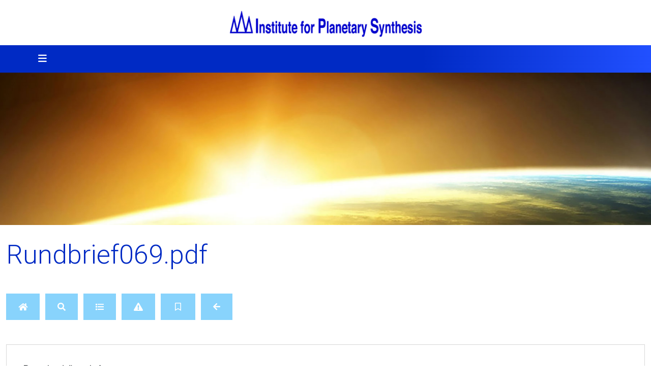

--- FILE ---
content_type: text/html; charset=utf-8
request_url: https://ipsgeneva.com/ru/publikatsij/arkhiv-informatsionnykh-byulletenej/download?path=newsletters-german%252FRundbrief069.pdf
body_size: 8717
content:
<!DOCTYPE html>
<html lang="ru-ru" dir="ltr">
<head>
	<meta charset="utf-8">
	<meta name="viewport" content="width=device-width, initial-scale=1, user-scalable=no">
	<meta name="description" content="The Institute for Planetary Synthesis is an NGO in consultative status with the Economic and Social Council of the United Nations (ECOSOC) and was founded in 19">
	<title>Архив информационных бюллетеней</title>
	<link href="https://ipsgeneva.com/ru/component/finder/search?format=opensearch&amp;Itemid=317" rel="search" title="OpenSearch Institute for Planetary Synthesis" type="application/opensearchdescription+xml">

	<link href="/templates/rsedimo/css/vendor/fontawesome-free/fontawesome.min.css?6.7.2" rel="stylesheet">
	<link href="/media/vendor/bootstrap/css/bootstrap.min.css?5.3.8" rel="stylesheet">
	<link href="https://fonts.googleapis.com/css?family=Roboto:100,100italic,300,300italic,regular,italic,500,500italic,700,700italic,900,900italic&amp;display=swap" rel="stylesheet">
	<link href="https://fonts.googleapis.com/css?family=Lato:100,100italic,300,300italic,regular,italic,700,700italic,900,900italic&amp;display=swap" rel="stylesheet">
	<link href="/templates/rsedimo/css/themes/template-12.css?f1485a" rel="stylesheet">
	<link href="/templates/rsedimo/css/custom.css?f1485a" rel="stylesheet">
	<link href="/media/vendor/awesomplete/css/awesomplete.css?1.1.7" rel="stylesheet">
	<link href="/media/mod_languages/css/template.min.css?f1485a" rel="stylesheet">
	<link href="/media/vendor/joomla-custom-elements/css/joomla-alert.min.css?0.4.1" rel="stylesheet">
	<link href="/media/com_rsfiles/css/fontawesome-all.min.css?f1485a" rel="stylesheet">
	<link href="/media/com_rsfiles/css/flaticon.css?f1485a" rel="stylesheet">
	<link href="/media/com_rsfiles/css/site.css?f1485a" rel="stylesheet">
	<link href="/media/com_rsfiles/css/style40.css?f1485a" rel="stylesheet">
	<link href="/media/com_widgetkit/css/site.css" rel="stylesheet" id="widgetkit-site-css">

	<script src="/media/vendor/jquery/js/jquery.min.js?3.7.1"></script>
	<script src="/media/vendor/jquery/js/jquery-noconflict.min.js?3.7.1"></script>
	<script type="application/json" class="joomla-script-options new">{"bootstrap.tooltip":{".hasTooltip":{"animation":true,"container":"body","html":true,"trigger":"hover focus","boundary":"clippingParents","sanitize":true}},"bootstrap.modal":{"#rsfRsfilesModal":{"keyboard":true,"focus":true}},"joomla.jtext":{"MOD_FINDER_SEARCH_VALUE":"Введите текст...","COM_FINDER_SEARCH_FORM_LIST_LABEL":"Результаты поиска","JLIB_JS_AJAX_ERROR_OTHER":"При получении данных JSON произошла ошибка. Код состояния HTTP %s.","JLIB_JS_AJAX_ERROR_PARSE":"При обработке данных JSON произошла ошибка парсинга:<br><code style=\"color:inherit;white-space:pre-wrap;padding:0;margin:0;border:0;background:inherit;\">%s<\/code>","ERROR":"Ошибка","MESSAGE":"Сообщение","NOTICE":"Внимание","WARNING":"Предупреждение","JCLOSE":"Закрыть","JOK":"Ок","JOPEN":"Открыть"},"finder-search":{"url":"\/ru\/component\/finder\/?task=suggestions.suggest&format=json&tmpl=component&Itemid=317"},"system.paths":{"root":"","rootFull":"https:\/\/ipsgeneva.com\/","base":"","baseFull":"https:\/\/ipsgeneva.com\/"},"csrf.token":"54162842c2bbbcaf867b0eda5725d818"}</script>
	<script src="/media/system/js/core.min.js?a3d8f8"></script>
	<script src="/media/vendor/bootstrap/js/popover.min.js?5.3.8" type="module"></script>
	<script src="/media/vendor/bootstrap/js/alert.min.js?5.3.8" type="module"></script>
	<script src="/media/vendor/bootstrap/js/button.min.js?5.3.8" type="module"></script>
	<script src="/media/vendor/bootstrap/js/carousel.min.js?5.3.8" type="module"></script>
	<script src="/media/vendor/bootstrap/js/collapse.min.js?5.3.8" type="module"></script>
	<script src="/media/vendor/bootstrap/js/dropdown.min.js?5.3.8" type="module"></script>
	<script src="/media/vendor/bootstrap/js/modal.min.js?5.3.8" type="module"></script>
	<script src="/media/vendor/bootstrap/js/offcanvas.min.js?5.3.8" type="module"></script>
	<script src="/media/vendor/bootstrap/js/scrollspy.min.js?5.3.8" type="module"></script>
	<script src="/media/vendor/bootstrap/js/tab.min.js?5.3.8" type="module"></script>
	<script src="/media/vendor/bootstrap/js/toast.min.js?5.3.8" type="module"></script>
	<script src="/templates/rsedimo/js/metisMenu.min.js?f1485a"></script>
	<script src="/templates/rsedimo/js/velocity.min.js?f1485a"></script>
	<script src="/templates/rsedimo/js/offscreen.min.js?f1485a"></script>
	<script src="/templates/rsedimo/js/template.js?f1485a"></script>
	<script src="/media/vendor/awesomplete/js/awesomplete.min.js?1.1.7" defer></script>
	<script src="/media/com_finder/js/finder.min.js?755761" type="module"></script>
	<script src="/media/system/js/messages.min.js?9a4811" type="module"></script>
	<script src="/media/com_rsfiles/js/site.js?f1485a"></script>
	<script src="/media/com_widgetkit/js/maps.js" defer></script>
	<script src="/media/com_widgetkit/lib/uikit/dist/js/uikit.min.js"></script>
	<script src="/media/com_widgetkit/lib/uikit/dist/js/uikit-icons.min.js"></script>
	<link href="/images/faviconips.png" rel="shortcut icon" type="image/vnd.microsoft.icon">

	<script type="text/javascript" data-bablic="57d106f5e10e150e75796ba1" data-bablic-m="['1473321051','en','en',1,['fr','de','pt','ru'],0,0,0,0,0,0,0,0,[],'ipsgeneva.com/',[],['_v',2]]" src="//cdn2.bablic.com/js/bablic.3.5.js"></script>
</head>
<body>
    
    
    <div id="rstpl-pagewrap" class="body com_rsfiles view-rsfiles layout-download no-task itemid-516">
        	<!-- Start Top Position -->
	<section class="rstpl-top-position" style="margin-top:20px;" id="rstpl-top-position">
		<div class="container">
            <div class="row">
                                    <!-- top-a -->
                        <div class="col-md-12 " data-sr="enter bottom">
                                                                                        
                            <div class="top-a rstpl-module " aria-label="Logo">
		<div class="rstpl-module-content">
		
<div id="mod-custom87" class="mod-custom custom">
    <p><img src="/images/logo.png" alt="logoips" width="380" height="54" style="display: block; margin-left: auto; margin-right: auto;" /></p></div>
	</div>
</div>

                            
                        </div>
                        <!-- / top-a -->
                        </div>
		</div>
	</section>
	<!-- End top Position-->


    <!-- Start Main Menu -->
    <section class="rstpl-main-menu-position rstpl-sticky-menu rstpl-opensubmenus-hover" id="rstpl-main-menu-position" data-onepage="false">
        <nav class="navbar navbar-expand-xl
     fixed-top">
            <div class="container-fluid">
                                                                                                                                      <div class="col-md-10 rstpl-main-menu-col">
                                                                                                                                            <button class="navbar-toggler" type="button" data-bs-toggle="collapse" data-bs-target="#rstplNavbarContent" aria-controls="rstplNavbarContent" aria-expanded="false" aria-label="Toggle navigation">
                                <span class="navbar-toggler-icon fa"></span>
                            </button>
                            <div id="rstplNavbarContent" class="collapse navbar-collapse menu_center">
                                <div class="navbar-nav-scroll">
                                    <div class="main-menu rstpl-module " aria-label="ZLanguage">
<div class="mod-languages">
    <p class="visually-hidden" id="language_picker_des_121">Выберите язык</p>


    <ul aria-labelledby="language_picker_des_121" class="mod-languages__list lang-inline">

                                <li>
                <a  href="/en/publications/newsletters-archive">
                                                                        <img title="English (UK)" src="/media/mod_languages/images/en.gif" alt="English (UK)">                                                            </a>
            </li>
                                        <li>
                <a  href="/fr/publications/archives-des-lettres-d-information">
                                                                        <img title="Français (FR)" src="/media/mod_languages/images/fr.gif" alt="Français (FR)">                                                            </a>
            </li>
                                        <li>
                <a  href="/de/downloads1/rundbrief-archiv">
                                                                        <img title="Deutsch" src="/media/mod_languages/images/de.gif" alt="Deutsch">                                                            </a>
            </li>
                                        <li>
                <a  href="/es/publicaciones/archivo-de-los-boletines-informativos">
                                                                        <img title="Español" src="/media/mod_languages/images/es.gif" alt="Español">                                                            </a>
            </li>
                                                    <li class="lang-active">
                <a aria-current="true"  href="https://ipsgeneva.com/ru/publikatsij/arkhiv-informatsionnykh-byulletenej/download?path=newsletters-german%252FRundbrief069.pdf">
                                                                        <img title="Русский" src="/media/mod_languages/images/ru.gif" alt="Русский">                                                            </a>
            </li>
                </ul>

</div>
</div><div class="main-menu rstpl-module " aria-labelledby="mod-127">
<h3 class="rstpl-module-title " id="mod-127">Main Menu Russian</h3><ul class="mod-menu navbar-nav mod-list nav rstpl-template-menu" role="menu">
<li class="nav-item item-317 default deeper dropdown parent"  data-preloader="0"><a href="/ru/" class="nav-link">Главная</a><button type="button" id="dropdown-label-317" class="mm-toggler" aria-haspopup="true" aria-expanded="false" aria-label="Главная"></button><ul class="mod-menu__sub list-unstyled mm-collapse"><li class="nav-item item-490"  data-preloader="0"><a href="/ru/" class="nav-link">Главная</a></li><li class="nav-item item-491"  data-preloader="0"><a href="/ru/glavnaya/ob-ips" class="nav-link">ОБ ИПС</a></li><li class="nav-item item-492"  data-preloader="0"><a href="/ru/glavnaya/pozhertvovaniya" class="nav-link">Пожертвования</a></li><li class="nav-item item-493"  data-preloader="0"><a href="/ru/glavnaya/blagodarim" class="nav-link">Благодарим</a></li></ul></li><li class="nav-item item-494 deeper dropdown parent"  data-preloader="0"><a href="/ru/novosti" class="nav-link">Новости</a><button type="button" id="dropdown-label-494" class="mm-toggler" aria-haspopup="true" aria-expanded="false" aria-label="Новости"></button><ul class="mod-menu__sub list-unstyled mm-collapse"><li class="nav-item item-495"  data-preloader="0"><a href="/ru/novosti" class="nav-link">Новости</a></li></ul></li><li class="nav-item item-496 deeper dropdown parent"  data-preloader="0"><a href="/ru/ngms/novaya-gruppa-mirovykh-sluzhitelej" class="nav-link">НГМС</a><button type="button" id="dropdown-label-496" class="mm-toggler" aria-haspopup="true" aria-expanded="false" aria-label="НГМС"></button><ul class="mod-menu__sub list-unstyled mm-collapse"><li class="nav-item item-497"  data-preloader="0"><a href="/ru/ngms/novaya-gruppa-mirovykh-sluzhitelej" class="nav-link">НОВАЯ ГРУППА МИРОВЫХ СЛУЖИТЕЛЕЙ</a></li><li class="nav-item item-498"  data-preloader="0"><a href="/ru/ngms/desyat-pervichnykh-grupp" class="nav-link">ДЕСЯТЬ ПЕРВИЧНЫХ ГРУПП</a></li><li class="nav-item item-499"  data-preloader="0"><a href="/ru/ngms/telepaticheskie-svyazniki" class="nav-link">- Телепатические связники</a></li><li class="nav-item item-500"  data-preloader="0"><a href="/ru/ngms/opytnye-nablyudateli" class="nav-link">- Опытные наблюдатели</a></li><li class="nav-item item-501"  data-preloader="0"><a href="/ru/ngms/magneticheskie-tseliteli" class="nav-link">- Магнетические целители</a></li><li class="nav-item item-502"  data-preloader="0"><a href="/ru/ngms/pedagogi-novogo-veka" class="nav-link">- Педагоги Нового Века</a></li><li class="nav-item item-503"  data-preloader="0"><a href="/ru/ngms/politicheskie-organizatory" class="nav-link">- Политические организаторы</a></li><li class="nav-item item-504"  data-preloader="0"><a href="/ru/ngms/religioznye-rabotniki" class="nav-link">- Религиозные работники</a></li><li class="nav-item item-505"  data-preloader="0"><a href="/ru/ngms/sluzhiteli-nauki" class="nav-link">- Служители науки</a></li><li class="nav-item item-506"  data-preloader="0"><a href="/ru/ngms/psikhologi" class="nav-link">- Психологи</a></li><li class="nav-item item-507"  data-preloader="0"><a href="/ru/ngms/finansisty-i-ekonomisty" class="nav-link">- Финансисты и экономисты</a></li><li class="nav-item item-508"  data-preloader="0"><a href="/ru/ngms/tvorcheskie-rabotniki" class="nav-link">- Творческие работники</a></li></ul></li><li class="nav-item item-509 deeper dropdown parent"  data-preloader="0"><a href="/ru/proekty/universitet-planetarnogo-sinteza" class="nav-link">Проекты</a><button type="button" id="dropdown-label-509" class="mm-toggler" aria-haspopup="true" aria-expanded="false" aria-label="Проекты"></button><ul class="mod-menu__sub list-unstyled mm-collapse"><li class="nav-item item-510"  data-preloader="0"><a href="/ru/proekty/proekt-majtrejya" class="nav-link">Проект Майтрейя</a></li><li class="nav-item item-511"  data-preloader="0"><a href="/ru/proekty/universitet-planetarnogo-sinteza" class="nav-link">Университет Планетарного Синтеза</a></li><li class="nav-item item-512"  data-preloader="0"><a href="/ru/proekty/meditatsiya" class="nav-link">Медитация</a></li></ul></li><li class="nav-item item-513 active deeper dropdown parent"  data-preloader="0"><a href="/ru/publikatsij/vse-dostupnye-zagruzki" class="nav-link">Публикаций</a><button type="button" id="dropdown-label-513" class="mm-toggler" aria-haspopup="true" aria-expanded="false" aria-label="Публикаций"></button><ul class="mod-menu__sub list-unstyled mm-collapse"><li class="nav-item item-514"  data-preloader="0"><a href="/ru/publikatsij/vse-dostupnye-zagruzki" class="nav-link">Все доступные загрузки</a></li><li class="nav-item item-515"  data-preloader="0"><a href="/ru/publikatsij/otchety-generalnoj-assamblei" class="nav-link">Отчеты Генеральной Ассамблеи </a></li><li class="nav-item item-516 current active"  data-preloader="0"><a href="/ru/publikatsij/arkhiv-informatsionnykh-byulletenej" class="nav-link" aria-current="page">Архив информационных бюллетеней</a></li></ul></li><li class="nav-item item-517 deeper dropdown parent"  data-preloader="0"><a href="/ru/sotrudnichestvo/sotrudnichestvo-s-oon" class="nav-link">Сотрудничество</a><button type="button" id="dropdown-label-517" class="mm-toggler" aria-haspopup="true" aria-expanded="false" aria-label="Сотрудничество"></button><ul class="mod-menu__sub list-unstyled mm-collapse"><li class="nav-item item-518"  data-preloader="0"><a href="/ru/sotrudnichestvo/sotrudnichestvo-s-oon" class="nav-link">Сотрудничество с ООН</a></li><li class="nav-item item-519"  data-preloader="0"><a href="/ru/sotrudnichestvo/sotrudnichestvo-s-npo" class="nav-link">Сотрудничество с НПО</a></li></ul></li><li class="nav-item item-520 deeper dropdown parent"  data-preloader="0"><a href="/ru/set/o-seti-ips" class="nav-link">Сеть</a><button type="button" id="dropdown-label-520" class="mm-toggler" aria-haspopup="true" aria-expanded="false" aria-label="Сеть"></button><ul class="mod-menu__sub list-unstyled mm-collapse"><li class="nav-item item-521"  data-preloader="0"><a href="/ru/set/o-seti-ips" class="nav-link">О сети ИПС</a></li><li class="nav-item item-522"  data-preloader="0"><a href="/ru/set/filiali-i-kontakty" class="nav-link">Филиали и Контакты</a></li><li class="nav-item item-523"  data-preloader="0"><a href="/ru/set/programma-meropriyatij" class="nav-link">Программа мероприятий</a></li><li class="nav-item item-524"  data-preloader="0"><a href="/ru/set/prinyat-uchastie" class="nav-link">Принять участие</a></li></ul></li><li class="nav-item item-525 deeper dropdown parent"  data-preloader="0"><a href="/ru/katalog" class="nav-link">Каталог</a><button type="button" id="dropdown-label-525" class="mm-toggler" aria-haspopup="true" aria-expanded="false" aria-label="Каталог"></button><ul class="mod-menu__sub list-unstyled mm-collapse"><li class="nav-item item-526"  data-preloader="0"><a href="/ru/katalog/katalog-desyati-pervichnykh-grupp" class="nav-link">Каталог Десяти Первичных Групп</a></li><li class="nav-item item-527"  data-preloader="0"><a href="/ru/katalog/telepatiya-kommunikatsii" class="nav-link">Телепатия – Коммуникации</a></li><li class="nav-item item-528"  data-preloader="0"><a href="/ru/katalog/opytnoe-nablyudenie" class="nav-link">Опытное наблюдение</a></li><li class="nav-item item-529"  data-preloader="0"><a href="/ru/katalog/zdorove-tselitelstvo" class="nav-link">Здоровье – Целительство </a></li><li class="nav-item item-530"  data-preloader="0"><a href="/ru/katalog/obrazovanie" class="nav-link">Образование</a></li><li class="nav-item item-531"  data-preloader="0"><a href="/ru/katalog/politika" class="nav-link">Политика</a></li><li class="nav-item item-532"  data-preloader="0"><a href="/ru/katalog/religiya" class="nav-link">Религия</a></li><li class="nav-item item-533"  data-preloader="0"><a href="/ru/katalog/nauka" class="nav-link">Наука</a></li><li class="nav-item item-534"  data-preloader="0"><a href="/ru/katalog/psikhologiya" class="nav-link">Психология</a></li><li class="nav-item item-535"  data-preloader="0"><a href="/ru/katalog/ekonomika-finansy" class="nav-link">Экономика – финансы</a></li><li class="nav-item item-536"  data-preloader="0"><a href="/ru/katalog/tvorcheskaya-rabota-iskusstva" class="nav-link">Творческая работа – Искусства</a></li><li class="nav-item item-537"  data-preloader="0"><a href="/ru/katalog/dobavte-svoyu-organizatsiyu" class="nav-link">+ Добавьте свою организацию</a></li></ul></li></ul></div>
                                    <div class="rstpl-navbar-search"><button type="button" class="rstpl-open-search"><span class="fa fa-search"></span></button><div class="rstpl-box-search"><div class=" rstpl-module " aria-label="">

<search>
    <form class="mod-finder js-finder-searchform form-search" action="/ru/component/finder/search?Itemid=317" method="get" aria-label="search">
        <label for="mod-finder-searchword0" class="finder">Поиск</label><input type="text" name="q" id="mod-finder-searchword0" class="js-finder-search-query form-control" value="" placeholder="Введите текст...">
                        <input type="hidden" name="Itemid" value="317">    </form>
</search>
</div></div></div>                                </div>
                            </div>
                                              </div>
                                                                                                        </div>
        </nav>
    </section>
    <!-- End Main Menu -->
	<!-- Top Slideshow -->
    <section class="rstpl-slideshow-position" style="margin-bottom:0;" id="rstpl-slideshow-position">
        <div class="container-fluid">
            <div class="col-md-12 " data-sr="enter bottom">
                                <div class="slideshow rstpl-module " aria-label="Full screen image">
		<div class="rstpl-module-content">
		<div class="uk-scope">
<div  uk-slideshow="animation: fade;ratio: 16:4;min-height: 300">

    <div class="uk-position-relative uk-visible-toggle">

        <ul class="uk-slideshow-items " >
        
            <li>

                
                                        <div class="uk-position-cover uk-animation-kenburns uk-animation-reverse uk-transform-origin-middle-center">
                    
                        <img src="/images/fullscreen_image1.jpg" alt="Fullscreen Image1" uk-cover>
                                        </div>
                    
                    
                    
                
            </li>

                </ul>

        
        
    </div>

    
</div>
</div>	</div>
</div>
                            </div>
		</div>
	</section>
	<!-- End Top Slideshow-->
<section class="rstpl-component-message">
    <div class="container">
        <div class="row">
            <div class="col-md-12">
                <div id="system-message-container" aria-live="polite"></div>

            </div>
        </div>
    </div>
</section>

    <!-- Start All Content Position -->
    
    <section class="rstpl-all-content-position" style="padding-top:30px;" id="rstpl-all-content-position">
        <div class="container">
                        <div class="row">
                                        <div class="col-md-12  enter bottom">
                                                        <!-- Start Content -->
                            <div id="rstpl-com_rsfiles" class="rstpl-content">
                                <main id="main">
                                    
<div class="page-header">
	<h1>Rundbrief069.pdf</h1>
</div>

<div class="rsfiles-layout">
	
<ul class="list-unstyled list-inline">
	
		<li class="list-inline-item">
		<a class="btn btn-secondary hasTooltip" title="Home" href="/ru/publikatsij/arkhiv-informatsionnykh-byulletenej">
			<span class="fa fa-home"></span>
		</a>
	</li>
		
		
		<li class="list-inline-item">
		<a class="btn btn-secondary hasTooltip" title="Search" href="/ru/publikatsij/arkhiv-informatsionnykh-byulletenej/search">
			<span class="fa fa-search"></span>
		</a>
	</li>
		
		<li class="list-inline-item">
		<a class="btn btn-secondary hasTooltip" title="Details" href="/ru/publikatsij/arkhiv-informatsionnykh-byulletenej/details?path=newsletters-german%2FRundbrief069.pdf">
			<span class="fa fa-list"></span>
		</a>
	</li>
		
		
		
		
		<li class="list-inline-item">
		<a class="btn btn-secondary hasTooltip" title="Report" href="javascript:void(0)" onclick="rsfiles_show_modal('/ru/publikatsij/arkhiv-informatsionnykh-byulletenej/report?path=newsletters-german%2FRundbrief069.pdf', '&nbsp;' , 500);">
			<span class="fa fa-exclamation-triangle"></span>
		</a>
	</li>
		
		<li class="list-inline-item">
		<a class="btn btn-secondary hasTooltip" title="Bookmark file" href="javascript:void(0);" onclick="rsf_bookmark('https://ipsgeneva.com/','newsletters-german/Rundbrief069.pdf','0','516', this)">
			<i class="far fa-bookmark fa-fw"></i>
		</a>
	</li>
		
	<li class="list-inline-item">
				<a class="btn btn-secondary hasTooltip" title="Back" href="/ru/publikatsij/arkhiv-informatsionnykh-byulletenej?folder=newsletters-german">
			<span class="fa fa-arrow-left"></span>
		</a>
	</li>

	</ul>	

<div class="alert alert-success alert-dismissible" id="rsf_alert" style="display:none;">
	<button type="button" class="close btn-close" onclick="document.getElementById('rsf_alert').style.display = 'none';"></button>
	<span id="rsf_message"></span>
</div>	
	<div class="card mb-3">
		<div class="card-body">
						<p>Download directly from our server :</p>
			<p>
								<a class="btn btn-primary btn-large rsfiles-download-link" href="/ru/publikatsij/arkhiv-informatsionnykh-byulletenej/download-file?path=newsletters-german%2FRundbrief069.pdf">
									<i class="fa fa-download"></i> Download				</a>
			</p>
			
								</div>
	</div>
	
		
	<div class="clearfix"></div>
	
		
		
		
	
	</div>

<div id="rsfRsfilesModal" role="dialog" tabindex="-1" class="joomla-modal modal fade"  >
    <div class="modal-dialog modal-lg">
        <div class="modal-content">
            <div class="modal-header">
            <h3 class="modal-title"></h3>
                <button type="button" class="btn-close novalidate" data-bs-dismiss="modal" aria-label="Закрыть">
        </button>
    </div>
<div class="modal-body jviewport-height70">
    </div>
        </div>
    </div>
</div>

                                </main>
                            </div>
                            <!-- End Content -->
                                                    </div>
                                    </div>

                    </div>
        </section>
    <!-- End All Content Position-->

	<!-- Start Middle Position -->
	<section class="rstpl-middle-position" style="background-color:#def2ff; padding-top:30px; padding-bottom:20px;" id="rstpl-middle-position">
		<div class="container">
            <div class="row">
                                    <!-- middle-a -->
                        <div class="col-md-4 " data-sr="enter bottom">
                                                                                        
                            <div class="middle-a rstpl-module " aria-label="Принять участие">
		<div class="rstpl-module-content">
		
<div id="mod-custom162" class="mod-custom custom">
    <h3>Принять участие</h3>
<p><img src="/images/getinvoled.png" alt="getinvoled" width="80" height="80" style="margin-right: 15px; float: left;" />Присоединяйтесь к глобальной сети пионеров, людей, привносящих нечто новое в десять основополагающих сфер деятельности, оказывая помощь в подготовке наступающей мировой цивилизации.&nbsp;<a href="/ru/set/prinyat-uchastie">Принять участие</a></p>
<p>&nbsp;</p></div>
	</div>
</div>

                            
                        </div>
                        <!-- / middle-a -->
                                    <!-- middle-b -->
                        <div class="col-md-4 " data-sr="enter bottom">
                                                                                        
                            <div class="middle-b rstpl-module " aria-label="Зарегистрируйтесь в Каталоге 10 Первичных Групп">
		<div class="rstpl-module-content">
		
<div id="mod-custom150" class="mod-custom custom">
    <h3>Зарегистрироваться</h3>
<p><img src="/images/iconform.png" alt="iconform" width="84" height="84" style="margin-right: 15px; float: left;" /></p>
<p>Деятельность Вашей организации соответствует одной из областей служения, перечисленных в каталоге <a href="/ru/ngms/desyat-pervichnykh-grupp">10 Первичных Групп</a>?</p>
<p><a href="/ru/katalog/dobavte-svoyu-organizatsiyu">Тогда зарегистрируйтесь бесплатно!</a></p>
<p>&nbsp;</p></div>
	</div>
</div>

                            
                        </div>
                        <!-- / middle-b -->
                                    <!-- middle-c -->
                        <div class="col-md-4 " data-sr="enter bottom wait 0.3s, enter bottom">
                                                                                        
                            <div class="middle-c rstpl-module " aria-label="Пожертвования">
		<div class="rstpl-module-content">
		
<div id="mod-custom165" class="mod-custom custom">
    <h3>Пожертвования</h3>
<p><img src="/images/icondonation.png" alt="icondonation" width="80" height="80" style="margin-right: 15px; float: left;" />Это мировое служение полностью финансируется благодаря вашему вкладу.&nbsp;<a href="/ru/glavnaya/pozhertvovaniya">Как внести свой вклад</a></p></div>
	</div>
</div>

                            
                        </div>
                        <!-- / middle-c -->
                        </div>
		</div>
	</section>
	<!-- End middle Position-->

	<!-- Start Before bottom Position -->
	<section class="rstpl-before-bottom-position" style="background-color:#f2f2f2; padding-top:20px; padding-bottom:10px;" id="rstpl-before-bottom-position">
		<div class="container">
            <div class="row">
                                    <!-- before-bottom -->
                        <div class="col-md-12 ">
                                                                                        
                            <div class="before-bottom rstpl-module " aria-label="Slideset Russian">
		<div class="rstpl-module-content">
		<div class="uk-scope">
<div class=" " uk-slider="sets: true; autoplay: true ; autoplay-interval: 3500; pause-on-hover: false">

    
    <div class="uk-position-relative uk-visible-toggle uk-margin">

        <ul class="uk-slider-items uk-grid uk-grid-match uk-child-width-1-1 uk-child-width-1-2@s uk-child-width-1-3@m uk-child-width-1-6@l uk-child-width-1-6@xl">
        
            <li >

                <div class="uk-panel uk-transition-toggle uk-text-center">

                                        <a class="uk-position-cover uk-position-z-index" href="https://ipsgeneva.com/ru/glavnaya/ob-ips" title="Slideshowleft Ru 1.jpg"></a>
                    
                    
                                        <div class="uk-text-center uk-margin uk-margin-remove-top"><div class="uk-inline-clip "><img src="/images/slideset-left-ru/slideshowleft-ru-1.jpg" class=" uk-transition-scale-up uk-transition-opaque" alt="Slideshowleft Ru 1.jpg"></div></div>
                    
                    
                        
                        
                        
                        
                        
                        
                        
                    
                </div>

            </li>

        
            <li >

                <div class="uk-panel uk-text-center">

                    
                    
                                        <div class="uk-text-center uk-margin uk-margin-remove-top"><div class="uk-inline-clip "><img src="/images/slideset-left-ru/slideshowleft-ru-2.jpg" class=" uk-transition-scale-up uk-transition-opaque" alt="Slideshowleft Ru 2.jpg"></div></div>
                    
                    
                        
                        
                        
                        
                        
                        
                        
                    
                </div>

            </li>

        
            <li >

                <div class="uk-panel uk-transition-toggle uk-text-center">

                                        <a class="uk-position-cover uk-position-z-index" href="https://ipsgeneva.com/ru/ngms/desyat-pervichnykh-grupp" title="Slideshowleft Ru 3.jpg"></a>
                    
                    
                                        <div class="uk-text-center uk-margin uk-margin-remove-top"><div class="uk-inline-clip "><img src="/images/slideset-left-ru/slideshowleft-ru-3.jpg" class=" uk-transition-scale-up uk-transition-opaque" alt="Slideshowleft Ru 3.jpg"></div></div>
                    
                    
                        
                        
                        
                        
                        
                        
                        
                    
                </div>

            </li>

        
            <li >

                <div class="uk-panel uk-transition-toggle uk-text-center">

                                        <a class="uk-position-cover uk-position-z-index" href="https://ipsgeneva.com/ru/ngms/novaya-gruppa-mirovykh-sluzhitelej" title="Slideshowleft Ru 4.jpg"></a>
                    
                    
                                        <div class="uk-text-center uk-margin uk-margin-remove-top"><div class="uk-inline-clip "><img src="/images/slideset-left-ru/slideshowleft-ru-4.jpg" class=" uk-transition-scale-up uk-transition-opaque" alt="Slideshowleft Ru 4.jpg"></div></div>
                    
                    
                        
                        
                        
                        
                        
                        
                        
                    
                </div>

            </li>

        
            <li >

                <div class="uk-panel uk-transition-toggle uk-text-center">

                                        <a class="uk-position-cover uk-position-z-index" href="https://ipsgeneva.com/ru/proekty/proekt-majtrejya" title="Slideshowleft Ru 5.jpg"></a>
                    
                    
                                        <div class="uk-text-center uk-margin uk-margin-remove-top"><div class="uk-inline-clip "><img src="/images/slideset-left-ru/slideshowleft-ru-5.jpg" class=" uk-transition-scale-up uk-transition-opaque" alt="Slideshowleft Ru 5.jpg"></div></div>
                    
                    
                        
                        
                        
                        
                        
                        
                        
                    
                </div>

            </li>

        
            <li >

                <div class="uk-panel uk-transition-toggle uk-text-center">

                                        <a class="uk-position-cover uk-position-z-index" href="https://ipsgeneva.com/ru/proekty/universitet-planetarnogo-sinteza" title="Slideshowleft Ru 6.jpg"></a>
                    
                    
                                        <div class="uk-text-center uk-margin uk-margin-remove-top"><div class="uk-inline-clip "><img src="/images/slideset-left-ru/slideshowleft-ru-6.jpg" class=" uk-transition-scale-up uk-transition-opaque" alt="Slideshowleft Ru 6.jpg"></div></div>
                    
                    
                        
                        
                        
                        
                        
                        
                        
                    
                </div>

            </li>

        
            <li >

                <div class="uk-panel uk-transition-toggle uk-text-center">

                                        <a class="uk-position-cover uk-position-z-index" href="https://ipsgeneva.com/ru/publikatsij/vse-dostupnye-zagruzki" title="Slideshowleft Ru 7.jpg"></a>
                    
                    
                                        <div class="uk-text-center uk-margin uk-margin-remove-top"><div class="uk-inline-clip "><img src="/images/slideset-left-ru/slideshowleft-ru-7.jpg" class=" uk-transition-scale-up uk-transition-opaque" alt="Slideshowleft Ru 7.jpg"></div></div>
                    
                    
                        
                        
                        
                        
                        
                        
                        
                    
                </div>

            </li>

        
            <li >

                <div class="uk-panel uk-transition-toggle uk-text-center">

                                        <a class="uk-position-cover uk-position-z-index" href="https://ipsgeneva.com/ru/proekty/meditatsiya" title="Slideshowleft Ru 8.jpg"></a>
                    
                    
                                        <div class="uk-text-center uk-margin uk-margin-remove-top"><div class="uk-inline-clip "><img src="/images/slideset-left-ru/slideshowleft-ru-8.jpg" class=" uk-transition-scale-up uk-transition-opaque" alt="Slideshowleft Ru 8.jpg"></div></div>
                    
                    
                        
                        
                        
                        
                        
                        
                        
                    
                </div>

            </li>

        
            <li >

                <div class="uk-panel uk-transition-toggle uk-text-center">

                                        <a class="uk-position-cover uk-position-z-index" href="https://ipsgeneva.com/ru/proekty/universitet-planetarnogo-sinteza" title="Slideshowleft Ru 9.jpg"></a>
                    
                    
                                        <div class="uk-text-center uk-margin uk-margin-remove-top"><div class="uk-inline-clip "><img src="/images/slideset-left-ru/slideshowleft-ru-9.jpg" class=" uk-transition-scale-up uk-transition-opaque" alt="Slideshowleft Ru 9.jpg"></div></div>
                    
                    
                        
                        
                        
                        
                        
                        
                        
                    
                </div>

            </li>

        
            <li >

                <div class="uk-panel uk-transition-toggle uk-text-center">

                                        <a class="uk-position-cover uk-position-z-index" href="https://ipsgeneva.com/ru/set/o-seti-ips" title="Slideshowleft Ru 10.jpg"></a>
                    
                    
                                        <div class="uk-text-center uk-margin uk-margin-remove-top"><div class="uk-inline-clip "><img src="/images/slideset-left-ru/slideshowleft-ru-10.jpg" class=" uk-transition-scale-up uk-transition-opaque" alt="Slideshowleft Ru 10.jpg"></div></div>
                    
                    
                        
                        
                        
                        
                        
                        
                        
                    
                </div>

            </li>

        
            <li >

                <div class="uk-panel uk-transition-toggle uk-text-center">

                                        <a class="uk-position-cover uk-position-z-index" href="https://ipsgeneva.com/ru/sotrudnichestvo/sotrudnichestvo-s-oon" title="Slideshowleft Ru 11.jpg"></a>
                    
                    
                                        <div class="uk-text-center uk-margin uk-margin-remove-top"><div class="uk-inline-clip "><img src="/images/slideset-left-ru/slideshowleft-ru-11.jpg" class=" uk-transition-scale-up uk-transition-opaque" alt="Slideshowleft Ru 11.jpg"></div></div>
                    
                    
                        
                        
                        
                        
                        
                        
                        
                    
                </div>

            </li>

        
            <li >

                <div class="uk-panel uk-transition-toggle uk-text-center">

                                        <a class="uk-position-cover uk-position-z-index" href="https://ipsgeneva.com/ru/sotrudnichestvo/sotrudnichestvo-s-npo" title="Slideshowleft Ru 12.jpg"></a>
                    
                    
                                        <div class="uk-text-center uk-margin uk-margin-remove-top"><div class="uk-inline-clip "><img src="/images/slideset-left-ru/slideshowleft-ru-12.jpg" class=" uk-transition-scale-up uk-transition-opaque" alt="Slideshowleft Ru 12.jpg"></div></div>
                    
                    
                        
                        
                        
                        
                        
                        
                        
                    
                </div>

            </li>

                </ul>

        
    </div>

    
    
    
</div>
</div>	</div>
</div>

                            
                        </div>
                        <!-- / before-bottom -->
                        </div>
		</div>
	</section>
	<!-- End before-bottom Position-->

	<!-- Start Bottom Position -->
	<section class="rstpl-bottom-position" style="background-color:#def2ff; padding-top:20px; padding-bottom:10px;" id="rstpl-bottom-position">
		<div class="container">
            <div class="row">
                                    <!-- bottom-a -->
                        <div class="col-md-4 ">
                                                                                        
                            <div class="bottom-a rstpl-module " aria-labelledby="mod-147">
			<h3 class="rstpl-module-title " id="mod-147">Загрузки</h3>		<div class="rstpl-module-content">
		
<div id="mod-custom147" class="mod-custom custom">
    <p><img src="/images/pdfbig.png" alt="pdfbig" width="100" height="100" style="margin-right: 15px; float: left;" />Большинство наших публикаций (буклеты, отчеты, бюллетень, и т.д.) доступно для скачивания в PDF формате и на нескольких языках.</p>
<p><a href="/ru/publikatsij/vse-dostupnye-zagruzki">Просмотрите все доступные загрузки&nbsp;</a></p>
<p>&nbsp;</p></div>
	</div>
</div>

                            
                        </div>
                        <!-- / bottom-a -->
                                    <!-- bottom-b -->
                        <div class="col-md-4 ">
                                                                                        
                            <div class="bottom-b rstpl-module " aria-label="Список рассылки">
		<div class="rstpl-module-content">
		
<div id="mod-custom200" class="mod-custom custom">
    <h3>Список рассылки</h3>
<script src="https://webform.statslive.info/ow/[base64]" type="text/javascript"></script>
<p>&nbsp;</p></div>
	</div>
</div>

                            
                        </div>
                        <!-- / bottom-b -->
                                    <!-- bottom-c -->
                        <div class="col-md-4 " data-sr="enter bottom wait 0.3s, enter bottom">
                                                                                        
                            <div class="bottom-c rstpl-module " aria-labelledby="mod-153">
			<h3 class="rstpl-module-title " id="mod-153">Контакты</h3>		<div class="rstpl-module-content">
		
<div id="mod-custom153" class="mod-custom custom">
    <p><strong>Институт Планетарного Синтеза</strong></p>
<p>Chemin de l'Etang 37, <br />CH-1219 Châtelaine-GE<br />Швейцария<br />Телефон/Факс +41(0)22-733.8876<br />Электронная почта: ipsbox at ipsgeneva.com<br />Skype: ipsgeneva</p>
<p>&nbsp;</p></div>
	</div>
</div>

                            
                        </div>
                        <!-- / bottom-c -->
                        </div>
		</div>
	</section>
	<!-- End bottom Position-->

	<!-- Start After footer Position -->
	<section class="rstpl-after-footer-position" style="margin-top:0px; margin-bottom:0px; padding-top:15px; padding-bottom:10px;" id="rstpl-after-footer-position">
		<div class="container">
            <div class="row">
                                    <!-- footer-e -->
                        <div class="col-md-12 " data-sr="enter bottom">
                                                                                        
                            <div class="footer-e rstpl-card" id="mod-232" aria-label="Footer RU">
<div class="rstpl-body">
        
<div id="mod-custom232" class="mod-custom custom">
    <p style="text-align: center;"><span style="color: #000000;"><img src="/images/logobottom2.png" alt="logobottom" width="150" height="50" /></span></p>
<p style="text-align: center;"><span style="color: #000000; font-size: 11pt;"><span style="color: #ffffff;"><a href="http://ipsgeneva.com/" style="color: #ffffff;">Сайт © IPS Geneva 2026</a> |<strong> <a href="mailto:ipsbox@ipsgeneva.com" style="color: #ffffff;">ipsbox at ipsgeneva.com</a> | Дизайн<a href="http://www.mohr-mohr-and-more.org" target="_blank" rel="noopener" style="color: #ffffff;">: MMm</a>&nbsp;|&nbsp;<a href="/ru/glavnaya/politika-konfidencialnosti" style="color: #ffffff;">Политика конфиденциальности</a></strong></span><a href="/en/home/privacy-policy" style="color: #000000;"></a></span></p></div>
</div>
</div>


                            
                        </div>
                        <!-- / footer-e -->
                        </div>
		</div>
	</section>
	<!-- End after-footer Position-->

    </div>
    <script src="/templates/rsedimo/js/modernizr.min.js"></script>
</body>
</html>


--- FILE ---
content_type: text/css
request_url: https://ipsgeneva.com/templates/rsedimo/css/custom.css?f1485a
body_size: 233
content:
div.mod-languages .btn-group {
display: flex!important;
margin: 0px;
padding: 14px 24px;
background-color: none!important;
}

div.mod-languages a {
padding: .3rem!important;
text-decoration: none;
}

div.mod-languages ul li.lang-active {
background-color: #002AC4!important;
}

div.mod-languages li {
margin: 0 .1rem!important;
}

ul li {
padding-top: 1.4rem;
}

#rstpl-main-menu-position .navbar .navbar-collapse .mod-menu>.nav-item.active>a, #rstpl-main-menu-position .navbar .navbar-collapse .mod-menu>.nav-item.mm-active>a, #rstpl-main-menu-position .navbar .navbar-collapse .mod-menu>.nav-item.active>.nav-header, #rstpl-main-menu-position .navbar .navbar-collapse .mod-menu>.nav-item.mm-active>.nav-header, #rstpl-main-menu-position .navbar .navbar-collapse .mod-menu>.nav-item.active>.separator, #rstpl-main-menu-position .navbar .navbar-collapse .mod-menu>.nav-item.mm-active>.separator {
color: #ffffff;
}


#rstpl-main-menu-position .navbar .navbar-collapse .navbar-nav-scroll .mod-menu>.nav-item>a, #rstpl-main-menu-position .navbar .navbar-collapse .navbar-nav-scroll .mod-menu>.nav-item>.nav-header, #rstpl-main-menu-position .navbar .navbar-collapse .navbar-nav-scroll .mod-menu>.nav-item>.separator {
padding: 1.8rem 1.1rem;
}

#rstpl-main-menu-position .navbar .navbar-collapse .mod-menu .nav-item.parent>[class^="mm-toggler"] {
padding-left: .5rem;
padding-right: .5rem;
}

